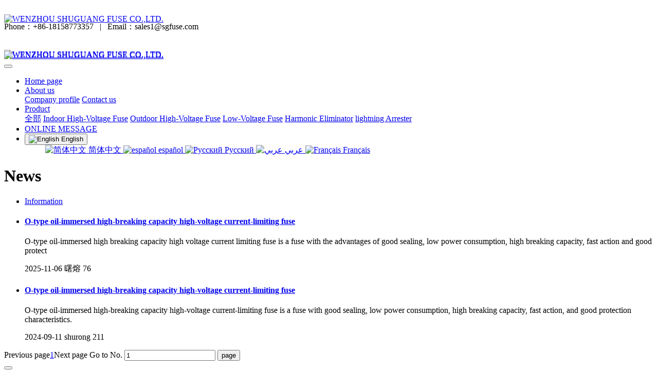

--- FILE ---
content_type: text/html;charset=UTF-8
request_url: https://www.shurong.cn/news/index.php?stype=0&search=tag&content=otype_oilimmersed_highbreaking_capacity_highvoltage_currentlimiting_fuse&lang=en
body_size: 7235
content:
<!DOCTYPE HTML>
<html class="oxh met-web">
<head>
<meta charset="utf-8">
<meta name="renderer" content="webkit">
<meta http-equiv="X-UA-Compatible" content="IE=edge,chrome=1">
<meta name="viewport" content="width=device-width,initial-scale=1.0,maximum-scale=1.0,minimum-scale=1.0,user-scalable=0,minimal-ui">
<meta name="format-detection" content="telephone=no">
<title>O-type oil-immersed high-breaking capacity high-voltage current-limiting fuse-Shuguang fuse, fuse, lightning arresters, removable arresters, insulators, suspension insulators, drop-out fuses, high-voltage fuses,  fuses for transformer protection, capacitor protection Fuse, explosion-proof switch fuse, fuse tube, low voltage fuse, fuse base, outdoor removable lightning arrester, overvoltage protector, wall bushing, counter, indoor High-voltage current-limiting fuse, low-voltage fuse, post insulator, low-voltage arrester, fuse ribbon buckle, RT18 fuse, insulation shield, transformer shield, terminal shield, RT18 fuse, isolation switch , Brushless and ringless starter,MJ30-7</title>
<meta name="description" content="WENZHOU SHU GUANG FUSE CO.,LTD. is located in Yueqing, Zhejiang Province, the electrical capital of China.is a power technology enterprise integrating research, development, production, sales and service. The predecessor of Wenzhou Shuguang Fuse Co., Ltd. was "Yueqing Shuguang Fuse Factory" established in 1992.">
<meta name="keywords" content="Shuguang fuse, fuse, lightning arresters, removable arresters, insulators, suspension insulators, drop-out fuses, high-voltage fuses,  fuses for transformer protection, capacitor protection Fuse, explosion-proof switch fuse, fuse tube, low voltage fuse, fuse base, outdoor removable lightning arrester, overvoltage protector, wall bushing, counter, indoor High-voltage current-limiting fuse, low-voltage fuse, post insulator, low-voltage arrester, fuse ribbon buckle, RT18 fuse, insulation shield, transformer shield, terminal shield, RT18 fuse, isolation switch , Brushless and ringless starter,MJ30-7">
<meta name="generator" content="MetInfo V8.1" data-variable="../|en|cn|mui632|2|212|0" data-user_name="">
<link href="../favicon.ico?1693292544" rel="shortcut icon" type="image/x-icon">
<link rel="stylesheet" type="text/css" href="../public/third-party/web/basic.css?1766631106">
<link rel="stylesheet" type="text/css" href="../public/web/css/metinfo.css?1766631106">
<link rel="stylesheet" type="text/css" href="../templates/mui632/cache/news_en.css?1767595112">
<meta name="baidu-site-verification" content="codeva-Q0t8goYGuG" />
<script>
var _hmt = _hmt || [];
(function() {
  var hm = document.createElement("script");
  hm.src = "https://hm.baidu.com/hm.js?57fe349f99f81d489ce65da095c9eb56";
  var s = document.getElementsByTagName("script")[0]; 
  s.parentNode.insertBefore(hm, s);
})();
</script>
<script>(function(){var t=navigator.userAgent;(t.indexOf("rv:11")>=0||t.indexOf("MSIE 10")>=0)&&document.write("<script src=\"../public/third-party/html5shiv/html5shiv.min.js\"><\/script>")})();</script>
</head>
<!--[if lte IE 9]>
<div class="text-xs-center m-b-0 bg-blue-grey-100 alert">
    <button type="button" class="close" aria-label="Close" data-dismiss="alert">
        <span aria-hidden="true">×</span>
    </button>
    You are using a obsolete browser. Please upgrade your browser  to enhance your experience.</div>
<![endif]-->
<body >
          <body class="met-navfixed">
  <header class="head_nav_met_11_5_1-header navbar-fixed-top" m-id='1' m-type="head_nav">
<div class="container top-box   mobile-hide" data-floder="news">
    <div class="row">
        <div class="logo-box" style="position: relative;z-index: 1603;top:20px;">
            <a href="../" class="met-logo vertical-align block" title="WENZHOU SHUGUANG FUSE CO.,LTD.">
                <h1 hidden>WENZHOU SHUGUANG FUSE CO.,LTD.</h1>
                <div class="vertical-align-middle">
                    <img src="../upload/202309/1693643547.png" alt="WENZHOU SHUGUANG FUSE CO.,LTD." class="block" />
                </div>
            </a>
        </div>
        <div class="search-box   mobile-hide">
                                  <div class="contact-index font-size-16">
                    <p class="m-0">
                        <span class="tel">Phone：+86-18158773357</span>
                                                  &nbsp;&nbsp;|&nbsp;&nbsp;
                                                <span class="mail">Email：sales1@sgfuse.com</span>
                    </p>
                </div>
        </div>
    </div>
</div>
    <nav class="navbar navbar-default box-shadow-none head_nav_met_11_5_1">
        <div class="container">
            <div class="row">
                <div class="logo-box mobile-show" style="position: relative;z-index: 1603;top:20px;">
                    <a href="../" class="met-logo block h-100p vertical-align" title="WENZHOU SHUGUANG FUSE CO.,LTD.">
                        <h1 hidden>WENZHOU SHUGUANG FUSE CO.,LTD.</h1>
                        <div class="vertical-align-middle">
                            <img src="../upload/202309/1693643335.png" alt="WENZHOU SHUGUANG FUSE CO.,LTD." class="block" />
                        </div>
                    </a>
                </div>
                <a href="../" class="met-nav-logo logo-two h-100p vertical-align" title="WENZHOU SHUGUANG FUSE CO.,LTD.">
                    <h1 hidden>WENZHOU SHUGUANG FUSE CO.,LTD.</h1>
                    <div class="vertical-align-middle">
                        <img src="../upload/202309/1693643547.png" alt="WENZHOU SHUGUANG FUSE CO.,LTD." class="block" />
                    </div>
                </a>
                <button type="button" class="navbar-toggler hamburger hamburger-close collapsed  met-nav-toggler" data-target="#met-nav-collapse" data-toggle="collapse">
                    <span class="sr-only"></span>
                    <span class="hamburger-bar"></span>
                </button>
<!-- 会员注册登录 -->
                  
<!-- 会员注册登录 -->
                <div class="collapse navbar-collapse navbar-collapse-toolbar pull-md-right p-0" id="met-nav-collapse">
                    <ul class="nav navbar-nav navlist">
                        <li class='nav-item'>
                            <a href="../" title="Home page" data-title="Home page" class="nav-link
                                                          ">Home page</a>
                        </li>
                                                                          <li class="nav-item dropdown m-l-10">
                                                              <a
                                    href="../about/"
                                    title="About us"
                                    data-title="About us"
                                    class="nav-link dropdown-toggle "
                                    data-toggle="dropdown"  data-hover="dropdown"
                                    target='_self'                                >
                              <span style=''>About us</span></a>
                                                          <div class="dropdown-menu dropdown-menu-right secondmenu animation-slide-top10">
                                                                                              <!-- 二级栏目 -->
                                                                  <!-- 其他 -->
                                    
                                                                                      <a href="../about/202.html"  title="Company profile" class='dropdown-item  navlist-2'  target='_self'>  <span style=''>Company profile</span></a>
                                                                            
                                                                                      <a href="../about/203.html"  title="Contact us" class='dropdown-item  navlist-2'  target='_self'>  <span style=''>Contact us</span></a>
                                                                                                                                        </div>
                        </li>
                                                                                                  <li class="nav-item dropdown m-l-10">
                                                              <a
                                    href="../product/index.html"
                                    title="Product"
                                    data-title="Product"
                                    class="nav-link dropdown-toggle "
                                    data-toggle="dropdown"  data-hover="dropdown"
                                    target='_self'                                >
                              <span style=''>Product</span></a>
                                                          <div class="dropdown-menu dropdown-menu-right secondmenu animation-slide-top10">
                                                                                              <a href="../product/index.html" target='_self'  title="全部" class='dropdown-item nav-parent hidden-lg-up '>全部</a>
                                                                <!-- 二级栏目 -->
                                                                  <!-- 其他 -->
                                    
                                                                                      <a href="../product/product_205_1.html"  title="Indoor High-Voltage Fuse" class='dropdown-item  navlist-2'  target='_self'>  <span style=''>Indoor High-Voltage Fuse</span></a>
                                                                            
                                                                                      <a href="../product/product_206_1.html"  title="Outdoor High-Voltage Fuse" class='dropdown-item  navlist-2'  target='_self'>  <span style=''>Outdoor High-Voltage Fuse</span></a>
                                                                            
                                                                                      <a href="../product/product_207_1.html"  title="Low-Voltage Fuse" class='dropdown-item  navlist-2'  target='_self'>  <span style=''>Low-Voltage Fuse</span></a>
                                                                            
                                                                                      <a href="../product/product_209_1.html"  title="Harmonic Eliminator" class='dropdown-item  navlist-2'  target='_self'>  <span style=''>Harmonic Eliminator</span></a>
                                                                            
                                                                                      <a href="../product/product_210_1.html"  title="lightning Arrester" class='dropdown-item  navlist-2'  target='_self'>  <span style=''>lightning Arrester</span></a>
                                                                                                                                        </div>
                        </li>
                                                                                                  <li class='nav-item m-l-10'>
                            <a href="../message/index.html" title="ONLINE MESSAGE" class="nav-link " data-title="ONLINE MESSAGE"  target='_self'>  <span style=''>ONLINE MESSAGE</span></a>
                        </li>
                                                <!--简繁体切换-->
                      <!--简繁体切换-->
<!--多语言-->
                                  <li class="met-langlist nav-item m-l-15" m-id="lang" m-type="lang">
            <div class="inline-block">
                                                                                                              <button type="button" data-toggle="dropdown" class="btn btn-outline btn-default btn-squared dropdown-toggle btn-lang">
                                                         <img src="../public/third-party/flag/en.gif" alt="English" style="max-width:100%;">
                                        <span >English</span>
                  </button>                                                                                                                                                                                                          <ul class="dropdown-menu dropdown-menu-right animate animate-reverse" id="met-langlist-dropdown" role="menu">
                                                                      <a href="https://www.shurong.cn/index.php?lang=cn" title="简体中文"    class='dropdown-item' target=_self>
                                                 <img src="../public/third-party/flag/cn.gif" alt="简体中文" style="max-width:100%;">
                                                简体中文                    </a>
                                                                                                                    <a href="https://www.shurong.cn/index.php?lang=es" title="español"    class='dropdown-item' target=_self>
                                                 <img src="../public/third-party/flag/es.gif" alt="español" style="max-width:100%;">
                                                español                    </a>
                                                                              <a href="https://www.shurong.cn/index.php?lang=ru" title="Русский"    class='dropdown-item' target=_self>
                                                 <img src="../public/third-party/flag/ru.gif" alt="Русский" style="max-width:100%;">
                                                Русский                    </a>
                                                                              <a href="https://www.shurong.cn/index.php?lang=ar" title="عربي"    class='dropdown-item' target=_self>
                                                 <img src="../public/third-party/flag/ar.gif" alt="عربي" style="max-width:100%;">
                                                عربي                    </a>
                                                                              <a href="https://www.shurong.cn/index.php?lang=fr" title="Français"    class='dropdown-item' target=_self>
                                                 <img src="../public/third-party/flag/fr.gif" alt="Français" style="max-width:100%;">
                                                Français                    </a>
                                                    </ul>
                            </div>
        </li>
        <!--多语言-->
                    </ul>
                </div>

            </div>
        </div>
    </nav>
    </header>

                        <div class="banner_met_11_1_2-ny vertical-align text-xs-center" m-id='2' m-type='banner'>
            <h1 class="vertical-align-middle">News</h1>
        </div>
    

            <div class="subcolumn_nav_met_16_1_45   container-fluid border-bottom1" m-id='45' m-type='nocontent'>
	<div class="">
		<div class="subcolumn-nav text-xs-center">
			<ul class="subcolumn_nav_met_16_1_45-ul m-b-0 p-y-10 p-x-0 ulstyle">
								  								  				<li>
					<a href="../news/news_213_1.html" title="Information" class='' target='_self'>Information</a>
				</li>
															</ul>
		</div>
		  	</div>
</div>

          <div class="para_search_met_16_1_46" m-id='46'>
	<div class="  container">
		<div class="">
							        				  				  		</div>
	</div>
</div>


        <main class="news_list_page_met_16_1_8 met-news">
    <div class="container">
        <div class="row">
                                                            <div class="col-md-9 met-news-body">
                    <div class="row">
                                                                              <div class="met-news-list">
            	            <ul class="ulstyle met-pager-ajax imagesize" data-scale='500x800' m-id='8'>
            	                
                        <!-- 极简模式 -->
                      <li class='border-bottom1'>
                <h4>
                    <a href="../news/150.html" title="O-type oil-immersed high-breaking capacity high-voltage current-limiting fuse" target=_self><span style=''>O-type oil-immersed high-breaking capacity high-voltage current-limiting fuse</span></a>
                </h4>
                <p class="des font-weight-300">O-type oil-immersed high breaking capacity high voltage current limiting fuse is a fuse with the advantages of good sealing, low power consumption, high breaking capacity, fast action and good protect</p>
                <p class="info font-weight-300">
                    <span>2025-11-06</span>
                    <span>曙熔</span>
                    <span><i class="icon wb-eye m-r-5 font-weight-300" aria-hidden="true"></i>76</span>
                </p>
            </li>
                                      <!-- 极简模式 -->
                      <li class='border-bottom1'>
                <h4>
                    <a href="../news/83.html" title="O-type oil-immersed high-breaking capacity high-voltage current-limiting fuse" target=_self><span style=''>O-type oil-immersed high-breaking capacity high-voltage current-limiting fuse</span></a>
                </h4>
                <p class="des font-weight-300">O-type oil-immersed high-breaking capacity high-voltage current-limiting fuse is a fuse with good sealing, low power consumption, high breaking capacity, fast action, and good protection characteristics.</p>
                <p class="info font-weight-300">
                    <span>2024-09-11</span>
                    <span>shurong</span>
                    <span><i class="icon wb-eye m-r-5 font-weight-300" aria-hidden="true"></i>211</span>
                </p>
            </li>
                                    	            </ul>
            	            <div class='m-t-20 text-xs-center hidden-sm-down' m-type="nosysdata">
            				         <div class='met_pager'><span class='PreSpan'>Previous page</span><a href='../news/index.php?stype=0&search=tag&content=otype_oilimmersed_highbreaking_capacity_highvoltage_currentlimiting_fuse&lang=en&page=1' class='Ahover'>1</a><span class='NextSpan'>Next page</span>
					<span class='PageText'>Go to No.</span>
					<input type='text' id='metPageT' data-total='2' data-pageurl='index.php?lang=en&page=||1' value='1' />
					<input type='button' id='metPageB' value='page' /></div>            				</div>
            				<div class="met_pager met-pager-ajax-link hidden-md-up" data-plugin="appear" data-animate="slide-bottom" data-repeat="false" m-type="nosysdata">
            				    <button type="button" class="btn btn-primary btn-block btn-squared ladda-button" id="met-pager-btn" data-plugin="ladda" data-style="slide-left" data-url="" data-page="1">
            				        <i class="icon wb-chevron-down m-r-5" aria-hidden="true"></i>
            				    </button>
            				</div>
            			</div>
                                        </div>
        </div>
        
          <div class="col-md-3">
	<div class="row m0">
<aside class="sidebar_met_16_1_9 met-sidebar panel panel-body m-b-0" boxmh-h m-id='9' m-type='nocontent'>
	<div class="sidebar-search" data-placeholder="search">
		                <form method="get" class="page-search-form" role="search" action="../news/index.php?lang=en" m-id="search_column" m-type="nocontent">
            <input type="hidden" name="lang" value="en" />
            <input type="hidden" name="stype" value="0" />
            <input type="hidden" name="search" value="search" /><input type="hidden" name="class1" value="212" />
            <div class="input-search input-search-dark form-group">
                <button type="submit" class="input-search-btn"><i class="icon wb-search" aria-hidden="true"></i></button>
                <input
                type="text"
                class="form-control input-lg"
                name="content"
                value="O-type oil-immersed high-breaking capacity high-voltage current-limiting fuse"
                placeholder="Please enter the keywords you are interested in."
                required
                >
            </div>
        </form>	</div>
	  	<ul class="sidebar-column list-icons">
				<li>
			<a href="../news/index.html" title="News" class="  					active
					" target='_self'>News</a>
		</li>
				<li>
			  			<a href="../news/news_213_1.html" title="Information" class=''>Information</a>
	        		</li>
					</ul>
		  	<div class="sidebar-news-list recommend">
		<h3 class='font-size-16 m-0'>Recommend</h3>
		<ul class="list-group list-group-bordered m-t-10 m-b-0">
								<li class="list-group-item">
				<a href="../news/154.html" title="How Many Types of High-Voltage Fuses Are There?" target=_self><span style=''>How Many Types of High-Voltage Fuses Are There?</span></a>
			</li>
						<li class="list-group-item">
				<a href="../news/153.html" title="Technological Innovation Drives Safety Upgrade: Wenzhou Shuguang Fuse Leads the Intelligent Development of Drop Out Fuses" target=_self><span style=''>Technological Innovation Drives Safety Upgrade: Wenzhou Shuguang Fuse Leads the Intelligent Development of Drop Out Fuses</span></a>
			</li>
						<li class="list-group-item">
				<a href="../news/152.html" title="What is the PRNT Fuses Bayonet Type Oil-Immersed Plug-in Fuse? A Reliable Choice for High-Voltage Transformer Protection" target=_self><span style=''>What is the PRNT Fuses Bayonet Type Oil-Immersed Plug-in Fuse? A Reliable Choice for High-Voltage Transformer Protection</span></a>
			</li>
						<li class="list-group-item">
				<a href="../news/151.html" title="What types of high-voltage capacitor protection fuses are there?" target=_self><span style=''>What types of high-voltage capacitor protection fuses are there?</span></a>
			</li>
						<li class="list-group-item">
				<a href="../news/150.html" title="O-type oil-immersed high-breaking capacity high-voltage current-limiting fuse" target=_self><span style=''>O-type oil-immersed high-breaking capacity high-voltage current-limiting fuse</span></a>
			</li>
					</ul>
	</div>
	</aside>
</div>
</div>
		</div>
    </div>
</main>

        <div class="met-footnav text-center foot_nav_met_27_1_140" m-id="140" m-type='foot_nav'>
	<div class="container">
		<div class="row mob-masonry">
		<div class="col-lg-8 col-xs-12 footnav-left clearfix">
							<div class="col-md-2 col-sm-2 col-xs-6 list masonry-item">
					<h4><a href="../news/index.html" title="News" target='_self'>  <span style=''>News</span></a></h4>
				</div>
							<div class="col-md-2 col-sm-2 col-xs-6 list masonry-item">
					<h4><a href="../download/index.html" title="DOWNLOAD" target='_self'>  <span style=''>DOWNLOAD</span></a></h4>
				</div>
							<div class="col-md-2 col-sm-2 col-xs-6 list masonry-item">
					<h4><a href="../img/index.html" title="CERTIFICATIONS" target='_self'>  <span style=''>CERTIFICATIONS</span></a></h4>
				</div>
					</div>
		<div class="col-lg-4 col-xs-12 footnav-right clearfix">
			<div class="info masonry-item">
				<div class="info-right">
					<!--微信-->
					  					<!--微博-->
					  					  					<!--email-->
					  						<a href="mailto:sales1@sgfuse.com" rel="nofollow" target="_blank">
							<i class="fa fa-envelope red-600"></i>
						</a>
										<!--电话-->
					  					   <span class="phone"><i class="fa fa-phone"></i><span>+86-18158773357</span></span>
										<!--QQ-->
				</div>
			</div>
			</div>
		</div>
	</div>
</div>

          
        <footer class='foot_info_met_16_1_11 met-foot border-top1' m-id='11' m-type='foot'>
	<div class="container text-xs-center">
		<!--友情链接-->
		              <!--友情链接-->
		  		<p>WENZHOU SHU GUANG FUSE CO.,LTD. All rights reserved 2008-2023</p>
				  		<p>Address: No. 218, Wei15 Road, Economic Development Zone, Yueqing City, Zhejiang Province China  Zip code: 325600</p>
				  		  			<p><p style="text-align: center;"><a href="http://www.beian.gov.cn/portal/registerSystemInfo?recordcode=33038202002425" target="_self" style="text-align: center; text-wrap-mode: wrap;"><img src="../upload/202503/1743040644542152.png" data-width="40" data-height="40" title="" width="16" height="16" border="0" vspace="0" hspace="0" style="width: 16px; height: 16px; display: inline-block;"/></a><a href="http://www.beian.gov.cn/portal/registerSystemInfo?recordcode=33038202002425" target="_self" style="text-align: center; text-wrap-mode: wrap;">浙公网安备33038202002425号</a><span style="text-align: center; text-wrap-mode: wrap;">&nbsp;&nbsp; &nbsp; &nbsp;</span><a href="https://beian.miit.gov.cn/#/Integrated/index" target="_self" style="text-align: center; text-wrap-mode: wrap;"><img src="../upload/202503/1743040643854121.gif" data-width="65" data-height="70" title="" width="18" height="18" border="0" vspace="0" hspace="0" style="width: 18px; height: 18px; display: inline-block;"/></a><a href="https://beian.miit.gov.cn/#/Integrated/index" target="_self" style="text-align: center; text-wrap-mode: wrap;">浙ICP备11041715号</a><span style="text-align: center; text-wrap-mode: wrap;"></span><span style="text-align: center; text-wrap-mode: wrap;">&nbsp;&nbsp;</span></p></p>
				  		<div class="powered_by_metinfo">
			Powered by <b><a href=https://www.metinfo.cn target=_blank title=CMS>MetInfo 8.1</a></b> &copy;2008-2026 &nbsp;<a href=https://www.mituo.cn target=_blank title=米拓建站>mituo.cn</a>		</div>
		<ul class="met-langlist p-0">
			        			  			<li class="vertical-align m-x-5" m-id='lang' m-type='lang'>
				<div class="inline-block dropup">
					        					  										  	    			  					<button type="button" data-toggle="dropdown" class="btn btn-outline btn-default btn-squared dropdown-toggle btn-lang">
											  						<img src="../public/third-party/flag/en.gif" alt="English" style="max-width:100%;">
												<span >English</span>
					  </button>															  										  										  										  										  					<ul class="dropdown-menu dropdown-menu-right animate animate-reverse" id="met-langlist-dropdown" role="menu">
						        						  						<a href="https://www.shurong.cn/index.php?lang=cn" title="简体中文"    class='dropdown-item'>
							  							<img src="../public/third-party/flag/cn.gif" alt="简体中文" style="max-width:100%;">
														简体中文						</a>
																		  												  						<a href="https://www.shurong.cn/index.php?lang=es" title="español"    class='dropdown-item'>
							  							<img src="../public/third-party/flag/es.gif" alt="español" style="max-width:100%;">
														español						</a>
																		  						<a href="https://www.shurong.cn/index.php?lang=ru" title="Русский"    class='dropdown-item'>
							  							<img src="../public/third-party/flag/ru.gif" alt="Русский" style="max-width:100%;">
														Русский						</a>
																		  						<a href="https://www.shurong.cn/index.php?lang=ar" title="عربي"    class='dropdown-item'>
							  							<img src="../public/third-party/flag/ar.gif" alt="عربي" style="max-width:100%;">
														عربي						</a>
																		  						<a href="https://www.shurong.cn/index.php?lang=fr" title="Français"    class='dropdown-item'>
							  							<img src="../public/third-party/flag/fr.gif" alt="Français" style="max-width:100%;">
														Français						</a>
																	</ul>
									</div>
			</li>
						  	    </ul>
	</div>
</footer>
  <div class="foot_info_met_16_1_11_bottom text-xs-center   " m-id='11'   m-type="menu" data-bg="|#1664a8|1" data-ifbotc="">
    <div class="main">
                          <div style="background-color: #1664a8;">
            <a href="tel:+086-18158773357" class="item"    style="color: ;">
                <i class="icon fa-phone"></i>
                <span>Phone</span>
            </a>
        </div>
            <div style="background-color: #1664a8;">
            <a href="../product/" class="item"    style="color: ;">
                <i class="icon wb-wrench"></i>
                <span>Producto</span>
            </a>
        </div>
            <div style="background-color: #1664a8;">
            <a href="../message/" class="item"    style="color: ;">
                <i class="icon fa-address-card"></i>
                <span>Online message</span>
            </a>
        </div>
            <div style="background-color: #1664a8;">
            <a href="https://api.whatsapp.com/send/?phone=008618158773357&text&type=phone_number&app_absent=0" class="item"    style="color: ;">
                <i class="icon fa-location-arrow"></i>
                <span>WhatsApp</span>
            </a>
        </div>
    	    </div>
</div>

        <button type="button" class="btn btn-icon btn-primary btn-squared back_top_met_16_1_44 met-scroll-top   " hidden m-id='44' m-type='nocontent'>
	<i class="icon wb-chevron-up" aria-hidden="true"></i>
</button>
<input type="hidden" name="met_lazyloadbg" value="">
<script src="../cache/lang_json_en.js?1767593401"></script>
<script src="../public/third-party/web/basic.js?1728364343"></script>
<script src="../public/web/js/metinfo.js?1766631106" data-js_url="../templates/mui632/cache/news_en.js?1767595112" id="met-page-js"></script>
<script type="text/javascript" src="https://www.shurong.cn/app/app/met_stat/web/templates/js/met_stat.js"></script>
<textarea name="met_online_data" hidden>{"status":1,"html":"<style type=\"text\/css\">\r\n.onlinebox_three{border:2px solid;}\r\n.onlinebox_three .onlinebox_three_list{width: 160px;padding: 10px 0px;}\r\n.onlinebox_three .online-item{margin-bottom: 5px; padding: 0px 17px; position: relative;display: block;color: #666;}\r\n.onlinebox_three .online-item:last-child{margin-bottom: 0px;}\r\n.onlinebox_three .online-item:hover{background: #f8f8f8;}\r\n.onlinebox_three .online-item i{font-size: 16px;}\r\n.onlinebox_three .onlinebox-open{font-size: 22px;display:none;cursor: pointer;padding: 0 10px; font-size: 18px; line-height: 40px;}\r\n.onlinebox.min .onlinebox-open{display:block;padding:0 10px;background:#444;font-size:18px;line-height:40px;color:#fff}\r\n.onlinebox .onlinebox-min{position: relative;top:-4px;}\r\n@media (max-width: 767px){\r\n.onlinebox_three .online-item{font-size: 12px;padding-top: 6px;}\r\n.onlinebox_three .online-item i{font-size: 14px;}\r\n}\r\n<\/style>\r\n<div id='onlinebox'  class=\"onlinebox onlinebox_three hide\" m-type='online' m-id='online' style=\"border-color:#1664a8;\">\r\n    <div class=\"onlinebox-open\" style=\"background:#1664a8;\"><i class=\"fa fa-comments-o\"><\/i><\/div>\r\n    <div class=\"onlinebox-box\">\r\n        <div class=\"onlinebox-top\" style=\"background:#1664a8;\">\r\n            <div class=\"onlinebox-top-btn font-size-26\">\r\n                <a href=\"javascript:;\" class=\"onlinebox-close\" title=\"\">&times;<\/a>\r\n                <a href=\"javascript:;\" class=\"onlinebox-min\">-<\/a>\r\n            <\/div>\r\n            <h4>online chating<\/h4>\r\n        <\/div>\r\n                                      <div class=\"onlinebox_three_list\">\r\n                                                                      <a href=\"https:\/\/wa.me\/008618158773357\" title=\"008618158773357\" class=\"online-item\" target=\"_blank\">\r\n                            <i class=\"icon fa-telegram\" style=\"color:#1664a8;\"><\/i>\r\n                            <span>WhatsApp<\/span>\r\n                        <\/a>\r\n                                                                                  <a href=\"tel:+086-13375777037\" title=\"+086-13375777037\" class=\"online-item\" target=\"_blank\">\r\n                            <i class=\"icon fa-phone-square\" style=\"color:#1664a8;\"><\/i>\r\n                            <span>Phone<\/span>\r\n                        <\/a>\r\n                                                                                  <a href=\"..\/message\/\" title=\"Message\" class=\"online-item\" target=\"_blank\"> <i class=\"icon fa-address-card-o\" style=\"color:#1664a8;\"><\/i>\r\n                            <span>Message<\/span>\r\n                        <\/a>\r\n                                                    <\/div>\r\n                <div class=\"met-editor onlinebox-bottom p-x-10 p-y-5\"><p><span style=\"color: rgb(42, 51, 60); font-family: Arial; text-wrap: wrap; background-color: rgb(242, 242, 242);\">Email<\/span>：<br\/>sales1@sgfuse.com<\/p><\/div>\r\n    <\/div>\r\n<\/div>","t":"4","x":"10","y":"300"}</textarea>
</body>
</html>